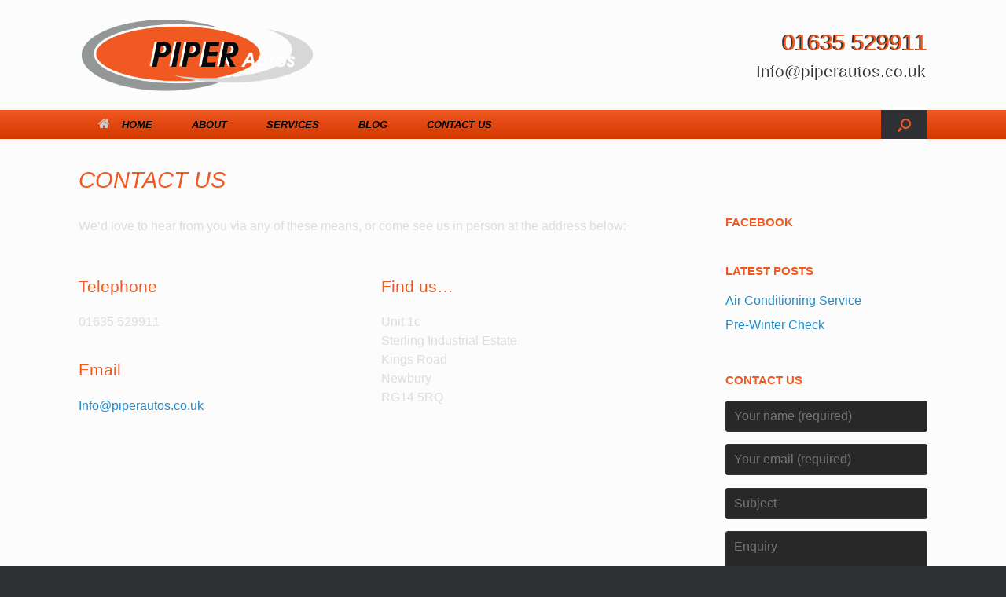

--- FILE ---
content_type: text/css
request_url: https://www.piperautos.co.uk/wp-content/themes/vantage-child/style.css?ver=1.20.0
body_size: 6307
content:
/*
Theme Name: vantage-child
Template: vantage
Site: Piper Autos
*/

/*
----------------
Colours

Orange: #f15922;
Dark grey: #939798;
Light grey: #d7d7d7;

*/

/*
---------------------------------------
Theme customisations
---------------------------------------
*/

/*
Text Styles ---------------------------
*/

p, ul li {
	font-size: 1.2em;
	line-height: 1.6em;
	color: #DDD;
	text-align: left;
}

a {
	text-decoration: none;
}

h1 {
	font-size: 2.2em!important;
	font-style: italic;
	font-weight: 500!important;
	color: #f15922!important;
	margin-bottom: 10px;
	text-transform: uppercase;
	line-height: 1.2em!important;
}

h2 {
	font-size: 2em;
	color: #f15922!important;
	margin-top: 35px!important;	
	line-height: 1.3em;
}

h3 {

}

div .entry-content ul {
	margin-left: 5px!important;
}

hr {
	background-color: #939798;
	margin-top: 1.5em!important;
}

.moretag {
	text-decoration: none!important;
}

/*
Main ----------------------------------
*/

body {
/*	background-repeat: no-repeat;
	background-size: cover;
	background-position: center; */
	background-color: #ffffff;
}

.site-main {
	background-image: url(https://piper-autos.co.uk/wp-content/uploads/2014/11/Brushed_Metal_Silver_Texture_by_SweetSoulSister_DARK.jpg)!important;
	background-repeat: repeat;
}

/* Blog page sidebar issue */

.blog.siteorigin-panels #primary {
	float: left;
	width: 70%;
}

/* hide allowed markup from comments sections */

.form-allowed-tags {
	display: none;
}

/* No shadow imgs */

.noshadow {
	webkit-box-shadow: none!important;
	box-shadow: none!important;
	-moz-box-shadow: none!important;
}

/*
Header --------------------------------
*/

/* Header height */

.hgroup {
	height: 50px!important;
}

/* Header background */

.site-header {
	background-image: url(https://piper-autos.co.uk/wp-content/uploads/2014/11/41-black-asphalt-background-sml.jpg)!important;
	background-position: center!important;
	background-repeat: repeat;
	/*background-size: cover!important;*/
}

/* Logo */

.logo img {
	width: 300px;
	height: auto;
	position: absolute;	
	top: 15%;
}

/* Header text */

.support-text {
	line-height: 1.2em!important;
	margin-top: -2em!important;
	color: #f15922!important;
	font-style: normal!important;
	font-size: 2.2em!important;
	text-align: right;
	font-weight: 500;
	top: 67%!important;
	text-shadow: #333 -2px 0px;
}

.support-text a {
	color: #FFF;
	font-size: 0.75em!important;
}

/*
Navigation ----------------------------
*/

.main-navigation {
	background: -webkit-linear-gradient(#f15922, #D23800); /* For Safari 5.1 to 6.0 */
	background: -o-linear-gradient(#f15922, #D23800); /* For Opera 11.1 to 12.0 */
	background: -moz-linear-gradient(#f15922, #D23800); /* For Firefox 3.6 to 15 */
	background: linear-gradient(#f15922, #D23800);  /* Standard syntax */
}

.main-navigation ul li a {
	font-size: 1em;
	font-style: italic;
	color: black;
	text-transform: uppercase;
	padding: 12px 25px;
}

.main-navigation ul li:hover a {
	font-size: 1em;
	background: #000000;
	color: #f15922;
}

.main-navigation ul li ul li a {
	font-size: 0.75em!important;
	color: black;
}

.main-navigation ul li ul li:hover a {
	font-size: 1em;
	background: #252525;
	color: #f15922;
}

/*
Sidebar ----------------------------------
*/

#secondary {
	margin-top: 60px;
}

/*
Page titles --------------------------
*/

/* Hide 'Home' title */

.home .entry-header {
	display: none;
}

/* Page titles */

.entry-header h1 {
	font-size: 2.2em!important;
	font-style: italic;
	font-weight: 500!important;
	color: #f15922!important;
	margin-bottom: 10px;
	text-transform: uppercase;
}

/*
CTAs --------------------------
*/

.cta {
	margin: 50px 0px;
	padding: 10px 10px!important;
	background-image: url(https://piper-autos.co.uk/wp-content/uploads/2014/11/seamless_metal_texture_by_hhh316-d30x412.jpg);
	background-size: cover;
	background-repeat: no-repeat;
	border-radius: 10px;
}

.cta p {
	text-align: center!important;
	font-size: 2.2em!important;
	line-height: 1em!important;
	color: #333;
}

#telephone {
	color: #f15922;
	text-shadow: 0px 0px 10px #333;
}

/*
Widgets ------------------------------
*/

/* Widget titles */

.widget-title, #reply-title {
	text-transform: uppercase;
	color: #f15922!important;
	border-bottom: none!important;
}

/* Search icon */

.vantage-icon-search {
	color: #f15922!important;
}

#search-icon #search-icon-icon:hover {
	color: #f15922!important;
	background-color: #d7d7d7!important;
}

/* Contact form & comments section fields */

.wpcf7-form input, .wpcf7-form textarea, #author, #email, #url, #comment {
	padding: 10px;
	max-width: 100%!important;
	margin-bottom: -10px!important;
	background-color: #282828;
	border: 1px solid #333;
	color: #f15922!important;
}

.wpcf7-form textarea {
	height: 150px;
}

input[type="submit"] {
	background: #f15922!important;
	color: #fff!important;
	border: none!important;
	text-shadow: none!important;
}

input[type="submit"]:hover {
	background: #bd481d!important;
	color: #f5f5f5!important;
	border: none!important;
	text-shadow: none!important;
}

/* Footer widgets */

#openaddress {
	text-align: center;
	font-size: 1.3em!important;
	line-height: 1.5em!important;
	color: #DDD!important;
}

#openaddress a {
	text-decoration: none!important;
}

/*
Footer ------------------------------
*/

/* Footer Colour */

.site-footer {
	background-color: #252628!important;
}

/* Footer margin */

#colophon {
	margin-top: 50px!important;
}

/* Widgets stacking */

#footer-widgets .widget {
	width: 100%!important;
}

/* Footer text (copyright info) */

#site-info {
	font-size: 1.1em!important;
	font-weight: 300;
}

/* Hide theme attribution */

#theme-attribution {
	display:none;
}

/*
Mobile ------------------------------
*/

/* Hide pics on homepage */

@media screen and (max-width: 769px) {
	.homepagepic {
		display: none;
}

/* Header */

@media screen and (max-width: 680px) {
  body.responsive header#masthead .hgroup {
    text-align: left!important;
  }

  .support-text {
  	margin-top: -10px!important;
  }
}  

@media screen and (max-width: 625px) {
	body.responsive header#masthead .hgroup .logo img {
		position: static;
		display: block;
		margin-top: -30px;
		margin-bottom: 20px;
		max-width: 100%;
	}
	header#masthead .hgroup .logo, .support-text {
		float: none!important;
		text-align: center!important;
	}
	body.responsive header#masthead .hgroup {
		height: 100%!important;
	}
}


--- FILE ---
content_type: text/plain
request_url: https://www.google-analytics.com/j/collect?v=1&_v=j102&a=1227056148&t=pageview&_s=1&dl=https%3A%2F%2Fwww.piperautos.co.uk%2Fcontact%2F&ul=en-us%40posix&dt=Contact%20Us%20%7C%20Piper%20Autos&sr=1280x720&vp=1280x720&_u=IADAAEABAAAAACAAI~&jid=60104791&gjid=392673211&cid=1358909398.1768619475&tid=UA-59002484-1&_gid=1871880472.1768619476&_r=1&_slc=1&z=853124952
body_size: -570
content:
2,cG-JNK4PZPPCL